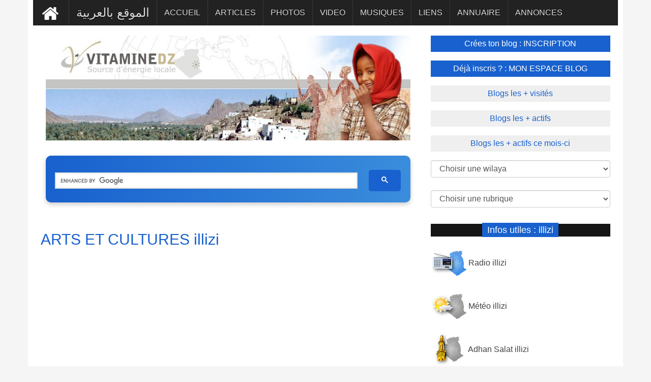

--- FILE ---
content_type: text/html; charset=UTF-8
request_url: https://www.vitaminedz.com/fr/Illizi/Arts-et-cultures-100-1.html
body_size: 8800
content:
<!DOCTYPE html>
<html xmlns="http://www.w3.org/1999/xhtml" dir="ltr" lang="fr-FR" xmlns:fb="http://ogp.me/ns/fb#">

<head>
        <meta name="viewport" content="width=device-width, initial-scale=1.0">
	
<meta charset="UTF-8">

<link rel="canonical" href="https://www.vitaminedz.com/fr/Algerie/Arts-et-cultures-100-1.html">
<title>ARTS ET CULTURES illizi  | vitaminedz.com</title>
<meta name="description" content="ARTS ET CULTURES illizi ">
<!--
<meta name="description" content="ARTS ET CULTURES Culture algérienne en algérie zoom algerie forum art algérie art algérien art algérie expositions algérie art et culture algérie universités algérie ouvrages d art algérie">
-->
<meta property="og:title" content="ARTS ET CULTURES illizi ">
<meta property="og:description" content="ARTS ET CULTURES Culture algérienne en algérie zoom algerie forum art algérie art algérien art algérie expositions algérie art et culture algérie universités algérie ouvrages d art algérie ">

<meta property="og:image" content="https://www.vitaminedz.com/entete-wilaya/33.jpg">
<meta name="twitter:image" content="https://www.vitaminedz.com/entete-wilaya/33.jpg">
<meta property="og:url" content="https://www.vitaminedz.com/fr/Algerie/Arts-et-cultures-100-1.html">

<meta property="og:type" content="article">

<meta property="og:site_name" content="vitaminedz.com">
<meta property="og:locale" content="fr_FR">
<meta name="twitter:title" content="ARTS ET CULTURES illizi ">

<meta name="twitter:description" content="ARTS ET CULTURES Culture algérienne en algérie zoom algerie forum art algérie art algérien art algérie expositions algérie art et culture algérie universités algérie ouvrages d art algérie">




	
<!-- Google tag (gtag.js) -->
<script async src="https://www.googletagmanager.com/gtag/js?id=G-0T6C8EXT4B"></script>
<script>
  window.dataLayer = window.dataLayer || [];
  function gtag(){dataLayer.push(arguments);}
  gtag('js', new Date());

  gtag('config', 'G-0T6C8EXT4B');
</script>
<script async src="https://pagead2.googlesyndication.com/pagead/js/adsbygoogle.js?client=ca-pub-1455297240759151"
     crossorigin="anonymous"></script>
<link rel="preconnect" href="https://fonts.googleapis.com" crossorigin>
<link rel="preconnect" href="https://fonts.gstatic.com" crossorigin>






<!--<script async src="https://ajax.googleapis.com/ajax/libs/jquery/1.7.1/jquery.min.js" type="text/javascript"></script>-->

<link rel="stylesheet" href="https://fonts.googleapis.com/css?family=Google+Sans+Text:400,500&display=swap">





<link rel="icon" type="image/png" href="https://www.vitaminedz.com/icon_vdz32.png">

<link rel="apple-touch-icon" sizes="180x180" href="https://www.vitaminedz.com/apple-touch-icon.png">

<link rel="icon" type="image/png" sizes="32x32" href="https://www.vitaminedz.com/favicon-32x32.png">
<link rel="icon" type="image/png" sizes="16x16" href="https://www.vitaminedz.com/favicon-16x16.png">
<meta name="msapplication-TileColor" content="#da532c">
<meta name="theme-color" content="#ffffff">

<link rel="stylesheet" type="text/css" href="https://www.vitaminedz.com/assets/css/bootstrap1.min.css">
<link rel="stylesheet" type="text/css" href="https://www.vitaminedz.com/assets/css/theme.css">
<link rel="stylesheet" type="text/css" href="https://www.vitaminedz.com/assets/css/style2025_fr.css">


<meta name="twitter:card" content="summary_large_image">
<meta name="twitter:site" content="@vitaminedz13">
<meta name="twitter:creator" content="@vitaminedz13">
<style>	
	/* Empêche le décalage du contenu lors de l’ouverture du menu mobile */
@media (max-width: 991px) {
  #navbar {
    position: fixed;
    top: 0;
    left: 0;
    width: 100%;
    height: 100vh; /* plein écran */
    overflow-y: auto;
    background: #222; /* couleur de fond du menu */
    z-index: 9999;
    transform: translateY(-100%);
    transition: transform 0.3s ease-in-out;
  }

  #navbar.in,
  #navbar.show {
    transform: translateY(0);
  }

  /* Empêche le scroll du body quand le menu est ouvert */
  body.menu-open {
    overflow: hidden;
  }
}

</style>
<style>
.adsense-container {
  text-align: center; /* centre le bloc */
  margin: 20px 0;
}

.adsbygoogle {
  display: block;
  width: 100%;
  margin: 0 auto;
}</style>
<style>
#custom-search-modern {
    width: 100%;
    max-width: 900px;
    margin: 30px auto;
    padding: 10px;
    text-align: center;
    background: linear-gradient(90deg, #1861CE, #3A8DDC); /* Gradient bleu */
    border-radius: 10px;
    box-shadow: 0 4px 10px rgba(0,0,0,0.2);
}

#custom-search-modern input[type="text"] {
    width: 70%;
    padding: 12px 15px;
    font-size: 16px;
    border: none;
    border-radius: 5px;
    margin-right: 10px;
    outline: none;
    background-color: #EAF2FB; /* Fond clair pour contraste */
    color: #1861CE; /* Texte bleu */
}

#custom-search-modern button {
    padding: 12px 25px;
    font-size: 16px;
    border: none;
    border-radius: 5px;
    background-color: #1861CE; /* Bouton bleu */
    color: #fff; /* Texte blanc */
    font-weight: bold;
    cursor: pointer;
    transition: all 0.3s ease;
}

#custom-search-modern button:hover {
    background-color: #134BA0; /* Bleu plus foncé au hover */
    transform: scale(1.05);
}

@media (max-width: 768px) {
    #custom-search-modern input[type="text"] {
        width: 60%;
        margin-bottom: 10px;
    }
    #custom-search-modern button {
        width: 30%;
    }
}


/* Table classique */
.single_page table {
  width: 100%;
  border-collapse: collapse;
  overflow-x: auto;
  display: block;              /* permet le scroll horizontal sans wrapper */
  white-space: nowrap;         /* évite les retours à la ligne */
  font-size: 0.95rem;
  border-radius: 8px;
  box-shadow: 0 1px 3px rgba(0,0,0,0.08);
}

/* En-tête */
.single_page thead {
  background: #f8fafc;
}
.single_page thead th {
  text-align: left;
  font-weight: 600;
  padding: 0.9rem 1rem;
  border-bottom: 1px solid #e2e8f0;
}

/* Cellules */
.single_page tbody td {
  padding: 0.8rem 1rem;
  border-bottom: 1px solid #f1f5f9;
  vertical-align: top;
}
.single_page tbody tr:nth-child(even) {
  background: #fafafa;
}

/* Liens */

/* =============================== */
/* Mode mobile (cartes)            */
/* =============================== */
@media (max-width: 680px) {
  .single_page table {
    display: block;
    border: 0;
    white-space: normal; /* permet retour ligne */
  }

  .single_page thead {
    display: none;
  }

  .single_page tbody tr {
    display: block;
    margin: 0.75rem 0;
    background: #fff;
    border: 1px solid #e2e8f0;
    border-radius: 10px;
    box-shadow: 0 4px 12px rgba(0,0,0,0.04);
  }

  .single_page tbody td {
    display: flex;
    justify-content: space-between;
    padding: 0.6rem 0.8rem;
    border: 0;
    border-bottom: 1px dashed #e2e8f0;
  }

  .single_page tbody td:last-child {
    border-bottom: none;
  }

  .single_page tbody td::before {
    content: attr(data-label);
    flex: 0 0 45%;
    font-weight: 600;
    color: #475569;
  }
}
</style>

<script type="application/ld+json">
{
  "@context": "https://schema.org",
  "@type": "WebSite",
  "url": "https://www.vitaminedz.com/",
  "potentialAction": {
    "@type": "SearchAction",
    "target": "https://www.vitaminedz.com/?s={search_term_string}",
    "query-input": "required name=search_term_string"
  }
}
</script>



<style>
.lazy-load li {
  opacity: 0;
  transition: opacity 0.5s;
}

.lazy-load li.visible {
  opacity: 1;
}

</style>

</head>
<body>


<a class="scrollToTop" href="#"><i class="fa fa-angle-up"></i></a>
<div class="container">

  
  <section id="navArea" >
    <nav class="navbar navbar-inverse" role="navigation" >
      <div class="navbar-header" >
        <button type="button" class="navbar-toggle collapsed" data-toggle="collapse" data-target="#navbar" aria-expanded="false" aria-controls="navbar"> <span class="sr-only">Toggle navigation</span> <span class="icon-bar"></span> <span class="icon-bar"></span> <span class="icon-bar"></span> </button>
      </div>
      <div id="navbar" class="navbar-collapse collapse">


        <ul class="nav navbar-nav main_nav" dir="rtl">
<li >
<a style="background: #222222; " href="https://www.vitaminedz.com/"><img src="https://www.vitaminedz.com/images/general/home1.png" width="42" height="46"  alt="Accueil" title="Accueil"></a></li>
<li>
<a  href="https://www.vitaminedz.com/ar/ايليزي/فنون-و-ثقافات-100-1.html"><span style="font-size: 1.5em">الموقع بالعربية</span></a></li>

<li >
    <a class="menu-accueil" href="https://www.vitaminedz.com/fr/Illizi/Arts-et-cultures-100-1.html">ACCUEIL</a>
</li>



    <li>
        <a class="menu-dernier-article" href="https://www.vitaminedz.com/fr/Illizi/Arts-et-cultures-100-Articles-1.html">ARTICLES</a>
    </li>



<li>
    <a class="menu-dernier-photo" href="https://www.vitaminedz.com/fr/Illizi/Arts-et-cultures-100-Photos-1.html">PHOTOS</a>
</li>



<li>
    <a class="menu-dernier-video" href="https://www.vitaminedz.com/fr/Illizi/Arts-et-cultures-100-Videos-1.html">VIDEO</a>
</li>



<li>
    <a class="menu-dernier-musique" href="https://www.vitaminedz.com/fr/Illizi/Arts-et-cultures-100-Musiques-1.html">MUSIQUES</a>
</li>



<li>
    <a class="menu-dernier-lien" href="https://www.vitaminedz.com/fr/Illizi/Arts-et-cultures-100-Liens-1.html">LIENS</a>
</li>

<li>
    <a class="menu-dernier-annuaire" href="https://www.vitaminedz.com/fr/Illizi/Arts-et-cultures-100-Annuaire-1.html">ANNUAIRE</a>
</li>

<li>
    <a class="menu-dernier-annonce" href="https://www.vitaminedz.com/fr/Illizi/Arts-et-cultures-100-Annonces-1.html">ANNONCES</a>
</li>

		</ul>
      </div>
    </nav>
  </section>
  <section id="contentSection">
    
	      <div class="col-lg-8 col-md-8 col-sm-8">
        <div class="left_content">
  <section id="sliderSection">
        <div class="slick_slider">
				  		  		  

<img src="https://www.vitaminedz.com/entete-wilaya/33.jpg"   alt="illizi - ARTS ET CULTURES" title="illizi - ARTS ET CULTURES">


	<div id="custom-search-modern">
    <div style="display: block; padding-top: 10px; min-height: 35px;">
   <script async src="https://cse.google.com/cse.js?cx=551557e40010e02f9">
</script>
<div class="gcse-searchbox-only"></div>
    </div>
</div><br />


  </section>
          <div class="single_page">
		  
		  <h1 style="color :#1861CE">ARTS ET CULTURES illizi</h1><script async src="https://pagead2.googlesyndication.com/pagead/js/adsbygoogle.js?client=ca-pub-1455297240759151"
     crossorigin="anonymous"></script>
<!-- vdz top 2025 ultime -->
<ins class="adsbygoogle"
     style="display:block"
     data-ad-client="ca-pub-1455297240759151"
     data-ad-slot="1016419065"
     data-ad-format="auto"
     data-full-width-responsive="true"></ins>
<script>
     (adsbygoogle = window.adsbygoogle || []).push({});
</script><br /><div class="single_page_content"> 
<br />
<ul class="ul1"><li><a  style="color: #404040; "  href="https://www.vitaminedz.com/fr/Illizi/Arts-et-cultures-divers-15740-1.html"><b>Arts et Cultures Divers</b></a></ul><ul class="ul1"><li><a  style="color: #404040; "  href="https://www.vitaminedz.com/fr/Illizi/Arts-plastiques-165-1.html"><b>Arts plastiques</b></a></ul><ul class="ul1"><li><a  style="color: #404040; "  href="https://www.vitaminedz.com/fr/Illizi/Bandes-dessinees-et-caricatures-555-1.html"><b>Bandes dessinées et caricatures</b></a></ul><ul class="ul1"><li><a  style="color: #404040; "  href="https://www.vitaminedz.com/fr/Illizi/Calligraphie-miniatures-enluminure-19587-1.html"><b>Calligraphie, miniatures, enluminure</b></a></ul><ul class="ul1"><li><a  style="color: #404040; "  href="https://www.vitaminedz.com/fr/Illizi/Cinema-cine-clubs-cinematheques-103-1.html"><b>Cinéma, Ciné-clubs, Cinémathèques</b></a></ul><ul class="ul1"><li><a  style="color: #404040; "  href="https://www.vitaminedz.com/fr/Illizi/Expositions-19841-1.html"><b>Expositions</b></a></ul><ul class="ul1"><li><b>Festivals et Evènements Culturels</b></ul><ul class="ul2"><li><a  style="color: #404040; "  href="https://www.vitaminedz.com/fr/Illizi/2011-tlemcen-capitale-de-la-culture-17893-1.html">2011 Tlemcen, Capitale de la Culture Islamique</a></ul><ul class="ul2"><li><a  style="color: #404040; "  href="https://www.vitaminedz.com/fr/Illizi/Archi-terre-festival-culturel-international-de-20418-1.html">Archi'Terre : Festival culturel international de promotion des architectures de terre</a></ul><ul class="ul2"><li><a  style="color: #404040; "  href="https://www.vitaminedz.com/fr/Illizi/Autres-evenements-culturels-318-1.html">Autres événements culturels</a></ul><ul class="ul2"><li><a  style="color: #404040; "  href="https://www.vitaminedz.com/fr/Illizi/Fcnafa-festival-culturel-national-du-50249-1.html">FCNAFA : Festival culturel national du film amazigh</a></ul><ul class="ul2"><li><a  style="color: #404040; "  href="https://www.vitaminedz.com/fr/Illizi/Feliv-festival-international-de-litterature-21282-1.html">FELIV : Festival International de Littérature et Livre de Jeunesse</a></ul><ul class="ul2"><li><a  style="color: #404040; "  href="https://www.vitaminedz.com/fr/Illizi/Festival-lire-en-fete-19998-1.html">Festival "Lire en fête"</a></ul><ul class="ul2"><li><a  style="color: #404040; "  href="https://www.vitaminedz.com/fr/Illizi/Festival-amaris-wilaya-d-illizi-27930-1.html">Festival Amaris (Wilaya d'Illizi)</a></ul><ul class="ul2"><li><a  style="color: #404040; "  href="https://www.vitaminedz.com/fr/Illizi/Festival-culturel-europeen-en-algerie-20168-1.html">Festival Culturel Européen en Algérie</a></ul><ul class="ul2"><li><a  style="color: #404040; "  href="https://www.vitaminedz.com/fr/Illizi/Festival-culturel-national-de-la-musique-20448-1.html">Festival culturel national de la musique et la chanson amazighe</a></ul><ul class="ul2"><li><a  style="color: #404040; "  href="https://www.vitaminedz.com/fr/Illizi/Festival-du-film-amazigh-20064-1.html">Festival du film amazigh</a></ul><ul class="ul2"><li><a  style="color: #404040; "  href="https://www.vitaminedz.com/fr/Illizi/Festival-international-de-la-chanson-amazighe-20338-1.html">Festival international de la chanson amazighe</a></ul><ul class="ul2"><li><a  style="color: #404040; "  href="https://www.vitaminedz.com/fr/Illizi/Festival-international-de-la-miniature-et-20359-1.html">Festival international de la miniature et de l’enluminure</a></ul><ul class="ul2"><li><a  style="color: #404040; "  href="https://www.vitaminedz.com/fr/Illizi/Festival-international-de-musique-andalouse-et-19617-1.html">Festival international de musique andalouse et des musiques anciennes</a></ul><ul class="ul2"><li><a  style="color: #404040; "  href="https://www.vitaminedz.com/fr/Illizi/Festival-international-du-diwane-17968-1.html">Festival international du diwane</a></ul><ul class="ul2"><li><a  style="color: #404040; "  href="https://www.vitaminedz.com/fr/Illizi/Festival-national-des-arts-urbains-21081-1.html">Festival National des Arts Urbains</a></ul><ul class="ul2"><li><a  style="color: #404040; "  href="https://www.vitaminedz.com/fr/Illizi/Festival-national-du-theatre-professionnel-20180-1.html">Festival national du théâtre professionnel</a></ul><ul class="ul2"><li><a  style="color: #404040; "  href="https://www.vitaminedz.com/fr/Illizi/Fiac-festival-international-de-l-art-21079-1.html">FIAC : Festival International de l'Art Contemporain</a></ul><ul class="ul2"><li><a  style="color: #404040; "  href="https://www.vitaminedz.com/fr/Illizi/Journee-du-manuscrit-francophone-29406-1.html">Journée du Manuscrit Francophone</a></ul><ul class="ul2"><li><a  style="color: #404040; "  href="https://www.vitaminedz.com/fr/Illizi/Journee-mondiale-de-l-archeologie-20365-1.html">Journée mondiale de l'archéologie</a></ul><ul class="ul2"><li><a  style="color: #404040; "  href="https://www.vitaminedz.com/fr/Illizi/Prix-du-president-de-la-republique-51573-1.html">Prix du Président de la République pour les jeunes créateurs Ali-Maâchi</a></ul><ul class="ul2"><li><a  style="color: #404040; "  href="https://www.vitaminedz.com/fr/Illizi/Prix-salah-djebaili-le-concours-51574-1.html">Prix Salah Djebaïli : le concours national du journalisme environnemental</a></ul><ul class="ul2"><li><a  style="color: #404040; "  href="https://www.vitaminedz.com/fr/Illizi/Salon-international-de-la-philatelie-et-21095-1.html">Salon international de la philatélie et de la numismatique</a></ul><ul class="ul1"><li><a  style="color: #404040; "  href="https://www.vitaminedz.com/fr/Illizi/Film-documentaire-28821-1.html"><b>Film documentaire</b></a></ul><ul class="ul1"><li><a  style="color: #404040; "  href="https://www.vitaminedz.com/fr/Illizi/Folklore-16268-1.html"><b>Folklore</b></a></ul><ul class="ul1"><li><a  style="color: #404040; "  href="https://www.vitaminedz.com/fr/Illizi/Formations-et-ateliers-en-art-15698-1.html"><b>Formations et ateliers en Art</b></a></ul><ul class="ul1"><li><a  style="color: #404040; "  href="https://www.vitaminedz.com/fr/Illizi/Galeries-d-art-104-1.html"><b>Galeries d'art</b></a></ul><ul class="ul1"><li><a  style="color: #404040; "  href="https://www.vitaminedz.com/fr/Illizi/L-art-urbain-ou-street-art-21080-1.html"><b>L'art urbain ou Street Art</b></a></ul><ul class="ul1"><li><a  style="color: #404040; "  href="https://www.vitaminedz.com/fr/Illizi/Peinture-19583-1.html"><b>Peinture</b></a></ul><ul class="ul1"><li><a  style="color: #404040; "  href="https://www.vitaminedz.com/fr/Illizi/Poesie-697-1.html"><b>Poésie</b></a></ul><ul class="ul1"><li><a  style="color: #404040; "  href="https://www.vitaminedz.com/fr/Illizi/Revues-et-publications-d-art-28820-1.html"><b>Revues et publications d'art</b></a></ul><ul class="ul1"><li><a  style="color: #404040; "  href="https://www.vitaminedz.com/fr/Illizi/Theatre-333-1.html"><b>Théâtre</b></a></ul></div><br /><br />
<div class="single_sidebar"><ul class="spost_nav"><li><div class="media wow fadeInDown"><div class="container_image_fr"><a  title="La Sbeïba." href="https://www.vitaminedz.com/fr/Illizi/la-sbeiba-7228132-Articles-33-15740-1.html"><img src="https://www.vitaminedz.com/articles/7228/01_7228132.jpg" alt="La Sbeïba."  width="300" height="186"></div><div class="media-body"> <strong class="titre-dernier-article">La Sbeïba.</strong></a><br>Découvrez Djanet...!En commençant par connaître une fête emblématique de la région : La Sbeïba.Durant 10 jours, le rituel et les cérémonies de la Sebiba sont pratiqués par les habitants d’El  ...</div></div></li><li><div class="media wow fadeInDown"><div class="container_image_fr"><a  title="Les ksour de Djanet..!" href="https://www.vitaminedz.com/fr/Illizi/les-ksour-de-djanet-7022014-Articles-33-15740-1.html"><img src="https://www.vitaminedz.com/articles/7022/01_7022014.jpg" alt="Les ksour de Djanet..!"  width="300" height="200"></div><div class="media-body"> <strong class="titre-dernier-article">Les ksour de Djanet..!</strong></a><br>Les ksour de Djanet (420 km Sud d’Illizi), se dressent encore comme témoin des peuplements de la région, et sont en quête d’efforts supplémentaires pour leur maintien en condition comme  ...</div></div></li><li><div class="media wow fadeInDown"><div class="container_image_fr"><a  title="Amaris, la fête au début juillet" href="https://www.vitaminedz.com/fr/Illizi/amaris-la-fete-au-debut-juillet-3992240-Articles-33-27930-1.html"><img src="https://www.vitaminedz.com/articles/3992/01_3992240.jpg" alt="Amaris, la fête au début juillet"  width="208" height="250"></div><div class="media-body"> <strong class="titre-dernier-article">Amaris, la fête au début juillet</strong></a><br>Illizi n D'intenses préparatifs sont entrepris par la population d'Ihrir à Djanet pour la célébration de la fête annuelle d'Amaris durant la première semaine de juillet, selon la direction de  ...</div></div></li></ul></div><div class="separation100"><div class="pagination"><span class="prev01"><a  rel="nofollow" class="btn-article" href="https://www.vitaminedz.com/ajouter.php?r=Articles&lg=fr">Ajouter un article</a>&nbsp;</span><span class="next01"><a  class="btn-article" href="https://www.vitaminedz.com/fr/Illizi/Arts-et-cultures-100-Articles-1.html">Voir +  d'articles</a></span></div></div><br /><div class="single_sidebar"><ul class="spost_nav"><li><div class="media wow fadeInDown"><div class="container_image_fr"><a  title="Splendeur d?un pays" href="https://www.vitaminedz.com/fr/Illizi/splendeur-d-un-pays-92038-Photos-33-16268-1.html"><img  src="https://www.vitaminedz.com/photos/92/01-92038-splendeur-d-un-pays.jpg"  alt="Splendeur d?un pays" width="300" height="202"></div><div class="media-body"> <strong class="titre-dernier-photo">Splendeur d?un pays</strong></a><br>  ...</div></div></li><li><div class="media wow fadeInDown"><div class="container_image_fr"><a  title="Fête Locale à Illizi" href="https://www.vitaminedz.com/fr/Illizi/fete-locale-a-illizi-91900-Photos-33-16268-1.html"><img  src="https://www.vitaminedz.com/photos/91/01-91900-fete-locale-a-illizi.jpg"  alt="Fête Locale à Illizi" width="300" height="225"></div><div class="media-body"> <strong class="titre-dernier-photo">Fête Locale à Illizi</strong></a><br>  ...</div></div></li><li><div class="media wow fadeInDown"><div class="container_image_fr"><a  title="Danse folklorique de Touraeg (illizi)" href="https://www.vitaminedz.com/fr/Illizi/danse-folklorique-de-touraeg-illizi-50700-Photos-33-16268-1.html"><img  src="https://www.vitaminedz.com/photos/50/01-50700-danse-folklorique-de-touraeg-illizi.jpg"  alt="Danse folklorique de Touraeg (illizi)" width="300" height="199"></div><div class="media-body"> <strong class="titre-dernier-photo">Danse folklorique de Touraeg (illizi)</strong></a><br>  ...</div></div></li></ul></div><div class="separation100"><div class="pagination"><span class="prev01"><a  rel="nofollow" class="btn-photo" href="https://www.vitaminedz.com/ajouter.php?r=Photos&lg=fr">Ajouter une photo</a>&nbsp;</span><span class="next01"><a  class="btn-photo" href="https://www.vitaminedz.com/fr/Illizi/Arts-et-cultures-100-Photos-1.html">Voir +  de photos</a></span></div></div><br /><div class="single_sidebar"><br><br><br><center><b>Aucune annonce n'est disponible</b></center><br><br><br><br><br></div><div id="separation100"><div id="pagination"><span class="prev"><a  rel="nofollow" class="btn-annonce" href="https://www.vitaminedz.com/ajouter.php?r=Annonces&lg=fr">Ajouter une annonce</a></span></div></div><br /><br /><div class="single_sidebar"><br><br><br><center><b>Aucune entreprise n'est disponible</b></center><br><br><br><br><br></div><div id="separation100"><div id="pagination"><span class="prev"><a  rel="nofollow" class="btn-annuaire" href="https://www.vitaminedz.com/ajouter.php?r=Annuaire&lg=fr">Ajouter une entrprise</a></span></div></div><br /><div class="single_sidebar"><br><br><br><center><b>Aucun vidéo n'est disponible</b></center><br><br><br><br><br></div><div id="separation100"><div id="pagination"><span class="prev"><a  rel="nofollow" class="btn-video" href="https://www.vitaminedz.com/ajouter.php?r=Videos&lg=fr">Ajouter une video</a></span></div></div><br /><br /><div class="single_sidebar"><br><br><br><center><b>Aucune bande sonore n'est disponible</b></center><br><br><br><br><br></div><div id="separation100"><div id="pagination"><span class="prev"><a  rel="nofollow" class="btn-musique" href="https://www.vitaminedz.com/ajouter.php?r=Musiques&lg=fr">Ajouter une bande sonore</a></span></div></div><div class="single_sidebar"><br><br><br><center><b>Aucun lien n'est disponible</b></center><br><br><br><br><br></div><div id="separation100"><div id="pagination"><span class="prev"><a  rel="nofollow" class="btn-lien" href="https://www.vitaminedz.com/ajouter.php?r=Liens&lg=fr">Ajouter un lien</a></span></div></div><br />
      </div>
          </div>
        </div>
      
	  
	  
	  <div class="col-lg-4 col-md-4 col-sm-4">
        <aside class="right_content">

   <div class="latest_post" >

		<ul class="spost_nav2">
		    	

          <li><a   href="https://www.vitaminedz.com/inscription1.php?lg=fr" class="btn-top01" >Crées ton blog : INSCRIPTION</a></li>
<li><a  href="https://www.vitaminedz.com/espace-blog1.php?lg=fr"  class="btn-top01_off" > 
Déjà inscris ? : MON ESPACE BLOG</a>
</li>



<li>
<a   href="https://www.vitaminedz.com/classement-blog.php?lg=fr&c=2&id_page=1"
  class="btn-top02">Blogs les + visités</a></li><li><a   href="https://www.vitaminedz.com/classement-blog.php?lg=fr&c=1&id_page=1"
 class="btn-top02">Blogs les + actifs</a></li><li><a   href="https://www.vitaminedz.com/classement-blog-mensuel.php?lg=fr&id_page=1"
 class="btn-top02">Blogs les + actifs ce mois-ci</a>
</li>
</ul>

    </div>

<div class="page_content" >
    <div class="rte">
<div class="row" >
<div  style="padding-top: 5px; padding-left: 15px; padding-right : 15px;  padding-bottom: 5px; "><form action="#" name="form1" ><select name="nom_wilaya01" id="nom_wilaya01" class="form-control" onchange="navigate()"> 
<option value="">
Choisir une wilaya </option>
<option value="https://www.vitaminedz.com/"> Toute l'Algérie</option><option value="https://www.vitaminedz.com/fr/Adrar"> 01 - Adrar</option><option value="https://www.vitaminedz.com/fr/Chlef"> 02 - Chlef</option><option value="https://www.vitaminedz.com/fr/Laghouat"> 03 - Laghouat</option><option value="https://www.vitaminedz.com/fr/Oum-el-bouaghi"> 04 - Oum-El-Bouaghi</option><option value="https://www.vitaminedz.com/fr/Batna"> 05 - Batna</option><option value="https://www.vitaminedz.com/fr/Bejaia"> 06 - Béjaia</option><option value="https://www.vitaminedz.com/fr/Biskra"> 07 - Biskra</option><option value="https://www.vitaminedz.com/fr/Bechar"> 08 - Béchar</option><option value="https://www.vitaminedz.com/fr/Blida"> 09 - Blida</option><option value="https://www.vitaminedz.com/fr/Bouira"> 10 - Bouira</option><option value="https://www.vitaminedz.com/fr/Tamanrasset"> 11 - Tamanrasset</option><option value="https://www.vitaminedz.com/fr/Tebessa"> 12 - Tébéssa</option><option value="https://www.vitaminedz.com/fr/Tlemcen"> 13 - Tlemcen</option><option value="https://www.vitaminedz.com/fr/Tiaret"> 14 - Tiaret</option><option value="https://www.vitaminedz.com/fr/Tizi-ouzou"> 15 - Tizi-Ouzou</option><option value="https://www.vitaminedz.com/fr/Alger"> 16 - Alger</option><option value="https://www.vitaminedz.com/fr/Djelfa"> 17 - Djelfa</option><option value="https://www.vitaminedz.com/fr/Jijel"> 18 - Jijel</option><option value="https://www.vitaminedz.com/fr/Setif"> 19 - Sétif</option><option value="https://www.vitaminedz.com/fr/Saida"> 20 - Saida</option><option value="https://www.vitaminedz.com/fr/Skikda"> 21 - Skikda</option><option value="https://www.vitaminedz.com/fr/Sidi-belabbes"> 22 - Sidi-Belabbès</option><option value="https://www.vitaminedz.com/fr/Annaba"> 23 - Annaba</option><option value="https://www.vitaminedz.com/fr/Guelma"> 24 - Guelma</option><option value="https://www.vitaminedz.com/fr/Constantine"> 25 - Constantine</option><option value="https://www.vitaminedz.com/fr/Medea"> 26 - Médéa</option><option value="https://www.vitaminedz.com/fr/Mostaganem"> 27 - Mostaganem</option><option value="https://www.vitaminedz.com/fr/Msila"> 28 - M'sila</option><option value="https://www.vitaminedz.com/fr/Mascara"> 29 - Mascara</option><option value="https://www.vitaminedz.com/fr/Ouargla"> 30 - Ouargla</option><option value="https://www.vitaminedz.com/fr/Oran"> 31 - Oran</option><option value="https://www.vitaminedz.com/fr/El-bayadh"> 32 - El-Bayadh</option><option value="https://www.vitaminedz.com/fr/Illizi"> 33 - illizi</option><option value="https://www.vitaminedz.com/fr/Bordj-bou-arreridj"> 34 - B.B.Arreridj</option><option value="https://www.vitaminedz.com/fr/Boumerdes"> 35 - Boumerdès</option><option value="https://www.vitaminedz.com/fr/El-taref"> 36 - El-Tarèf</option><option value="https://www.vitaminedz.com/fr/Tindouf"> 37 - Tindouf</option><option value="https://www.vitaminedz.com/fr/Tissemsilt"> 38 - Tissemsilt</option><option value="https://www.vitaminedz.com/fr/El-oued"> 39 - El-Oued</option><option value="https://www.vitaminedz.com/fr/Khenchela"> 40 - Khenchela</option><option value="https://www.vitaminedz.com/fr/Souk-ahras"> 41 - Souk-Ahras</option><option value="https://www.vitaminedz.com/fr/Tipaza"> 42 - Tipaza</option><option value="https://www.vitaminedz.com/fr/Mila"> 43 - Mila</option><option value="https://www.vitaminedz.com/fr/Ain-defla"> 44 - Ain-Defla</option><option value="https://www.vitaminedz.com/fr/Naama"> 45 - Naama</option><option value="https://www.vitaminedz.com/fr/Ain-temouchent"> 46 - Ain Témouchent</option><option value="https://www.vitaminedz.com/fr/Ghardaia"> 47 - Ghardaia</option><option value="https://www.vitaminedz.com/fr/Relizane"> 48 - Relizane</option>
</select></form>
</div><div  style="padding-top: 20px; ; padding-left: 15px; padding-right : 15px;padding-bottom: 5px">
<form action="#" name="form2" >



<select aria-label="Choisir une rubrique" name="nom_cat" id="nom_cat"  class="form-control"  onchange="navigate1()"> 
<option value="">
Choisir une rubrique
</option>
<option value="https://www.vitaminedz.com/fr/Illizi/Actualites-120-1.html"> ACTUALITES</option><option value="https://www.vitaminedz.com/fr/Illizi/Agriculture-18-1.html"> AGRICULTURE</option><option value="https://www.vitaminedz.com/fr/Illizi/Agro-alimentaire-13-1.html"> AGRO-ALIMENTAIRE</option><option value="https://www.vitaminedz.com/fr/Illizi/Annonces-17796-1.html"> ANNONCES</option><option value="https://www.vitaminedz.com/fr/Illizi/Artisanat-et-metiers-107-1.html"> ARTISANAT ET METIERS</option><option value="https://www.vitaminedz.com/fr/Illizi/Arts-et-cultures-100-1.html"> ARTS ET CULTURES</option><option value="https://www.vitaminedz.com/fr/Illizi/Associations-et-organisations-16413-1.html"> ASSOCIATIONS ET ORGANISATIONS</option><option value="https://www.vitaminedz.com/fr/Illizi/Batiment-et-travaux-publics-16-1.html"> BATIMENT ET TRAVAUX PUBLICS</option><option value="https://www.vitaminedz.com/fr/Illizi/Communautes-113-1.html"> COMMUNAUTES</option><option value="https://www.vitaminedz.com/fr/Illizi/Communes-139-1.html"> COMMUNES</option><option value="https://www.vitaminedz.com/fr/Illizi/Communication-59-1.html"> COMMUNICATION</option><option value="https://www.vitaminedz.com/fr/Illizi/Divertissement-15989-1.html"> DIVERTISSEMENT</option><option value="https://www.vitaminedz.com/fr/Illizi/Droit-et-justice-121-1.html"> DROIT ET JUSTICE</option><option value="https://www.vitaminedz.com/fr/Illizi/Economie-22-1.html"> ECONOMIE</option><option value="https://www.vitaminedz.com/fr/Illizi/Emploi-et-travail-245-1.html"> EMPLOI ET TRAVAIL</option><option value="https://www.vitaminedz.com/fr/Illizi/Enseignement-et-formation-61-1.html"> ENSEIGNEMENT ET FORMATION</option><option value="https://www.vitaminedz.com/fr/Illizi/Environnement-74-1.html"> ENVIRONNEMENT</option><option value="https://www.vitaminedz.com/fr/Illizi/Femmes-81-1.html"> FEMMES</option><option value="https://www.vitaminedz.com/fr/Illizi/Geographie-76-1.html"> GEOGRAPHIE</option><option value="https://www.vitaminedz.com/fr/Illizi/Histoire-69-1.html"> HISTOIRE</option><option value="https://www.vitaminedz.com/fr/Illizi/Immobilier-144-1.html"> IMMOBILIER</option><option value="https://www.vitaminedz.com/fr/Illizi/Informations-utiles-18408-1.html"> INFORMATIONS UTILES</option><option value="https://www.vitaminedz.com/fr/Illizi/Informatique-90-1.html"> INFORMATIQUE</option><option value="https://www.vitaminedz.com/fr/Illizi/Institutions-7-1.html"> INSTITUTIONS</option><option value="https://www.vitaminedz.com/fr/Illizi/Litterature-algerienne-16051-1.html"> LITTERATURE ALGERIENNE</option><option value="https://www.vitaminedz.com/fr/Illizi/Musique-88-1.html"> MUSIQUE</option><option value="https://www.vitaminedz.com/fr/Illizi/Patrimoine-287-1.html"> PATRIMOINE</option><option value="https://www.vitaminedz.com/fr/Illizi/Personnages-33-1.html"> PERSONNAGES</option><option value="https://www.vitaminedz.com/fr/Illizi/Photographie-20382-1.html"> PHOTOGRAPHIE</option><option value="https://www.vitaminedz.com/fr/Illizi/Recettes-de-cuisine-83-1.html"> RECETTES DE CUISINE</option><option value="https://www.vitaminedz.com/fr/Illizi/Religion-366-1.html"> RELIGION</option><option value="https://www.vitaminedz.com/fr/Illizi/Sante-5-1.html"> SANTE</option><option value="https://www.vitaminedz.com/fr/Illizi/Sciences-et-technologies-18761-1.html"> SCIENCES ET TECHNOLOGIES</option><option value="https://www.vitaminedz.com/fr/Illizi/Services-23-1.html"> SERVICES</option><option value="https://www.vitaminedz.com/fr/Illizi/Societe-85-1.html"> SOCIETE</option><option value="https://www.vitaminedz.com/fr/Illizi/Soufisme-367-1.html"> SOUFISME</option><option value="https://www.vitaminedz.com/fr/Illizi/Sports-et-loisirs-207-1.html"> SPORTS ET LOISIRS</option><option value="https://www.vitaminedz.com/fr/Illizi/Tourisme-11-1.html"> TOURISME</option><option value="https://www.vitaminedz.com/fr/Illizi/Transport-9-1.html"> TRANSPORT</option><option value="https://www.vitaminedz.com/fr/Illizi/Vehicules-214-1.html"> VEHICULES</option><option value="https://www.vitaminedz.com/fr/Illizi/Villages-d-algerie-27743-1.html"> VILLAGES D'ALGERIE</option>
</select></form></div></div></div>


  <br>
</div>



<div class="single_sidebar100"><div><span style="background: #1861CE">Infos utiles : illizi</span></div>
            <ul class="titre-dernier-general">
                
                <a    href="https://www.vitaminedz.com/pop-right.php?r=radio&nom_wilaya=illizi&lg=fr" title="Radio  illizi"><img  src="https://www.vitaminedz.com/images/general/right-radio.png" width="70" height="85"  alt="Ecoutez la radio H24 ;  illizi">
Radio illizi</a><br />
                
                <a   href="https://www.vitaminedz.com/pop-right.php?r=meteo&nom_wilaya=illizi&lg=fr" title="Météo illizi"><img src="https://www.vitaminedz.com/images/general/right-meteo.png" width="70" height="85"  alt="Suiver la Météo :  illizi">
Météo illizi</a><br />
                <a   href="https://www.vitaminedz.com/pop-right.php?r=Horaire-Prieres&nom_wilaya=illizi&lg=fr" title="Horaire-Prieres illizi"><img src="https://www.vitaminedz.com/images/general/right-salat.png" width="70" height="85"  alt="Horaires de prière :  illizi">
Adhan Salat illizi</a><br />
                <a   href="https://www.vitaminedz.com/annuaire-telephonique.php?lg=fr" title="Annuaire téléphonique"><img  src="https://www.vitaminedz.com/images/general/right-annuaire.png" width="70" height="85"  alt="Recherche sur l'Annuaire ">Annuaire téléphonique</a><br />



<a   href="https://www.vitaminedz.com/annuaire-inverse.php?lg=fr" title="Annuaire inversé"><img src="https://www.vitaminedz.com/images/general/right-annuaire.png" width="70" height="85"  alt="Consultez l'annuaire par numéro ">Annuaire inversé</a><br />

            

		</ul>
<br />
</div><div class="single_sidebar"><div class="single_sidebar100">



         


		</aside>
      </div>
    </div>
  </section>


</div>

<div class="container">
<div class="stick-stop">
</div>




























</div>

<script src="https://www.vitaminedz.com/assets/js/jquery.min_3.5.0.js"></script> 
<script src="https://www.vitaminedz.com/assets/js/jquery-migrate-1.2.1.min.js"></script> 
<!--<script  src="//code.jquery.com/jquery-migrate-1.2.1.min.js" ></script>-->
<script src="https://www.vitaminedz.com/assets/js/bootstrap.min.js"></script> 
<!-- Scripts spécifiques -->


<!--[if lt IE 9]>
<script defer src="https://www.vitaminedz.com/assets/js/html5shiv.min.js"></script>
<script defer src="https://www.vitaminedz.com/assets/js/respond.min.js"></script>
<![endif]-->

<!-- reCAPTCHA -->
<script defer  id="recaptcha" src="https://www.google.com/recaptcha/api.js"></script>

<!-- Google Analytics + Ads (centralisé dans ton inc) -->

<!-- Librairies JS -->
<script defer  src="https://www.vitaminedz.com/assets/js/wow.min.js"></script> 

<script src="https://www.vitaminedz.com/assets/js/jquery.li-scroller.1.0.js"></script> 
<script src="https://www.vitaminedz.com/assets/js/jquery.newsTicker.min.js"></script> 
<script defer  src="https://www.vitaminedz.com/assets/js/jquery.fancybox.pack.js"></script> 
<script defer  src="https://www.vitaminedz.com/assets/js/sticky.js"></script> 
<script defer src="https://www.vitaminedz.com/js/form.js?v=0.2"></script>

<!-- Partage social -->
<script type='text/javascript' src='https://platform-api.sharethis.com/js/sharethis.js#property=692d970ddc855f72a115a781&product=sop' async='async'></script>
  
</body>
</html>







--- FILE ---
content_type: text/html; charset=utf-8
request_url: https://www.google.com/recaptcha/api2/aframe
body_size: -84
content:
<!DOCTYPE HTML><html><head><meta http-equiv="content-type" content="text/html; charset=UTF-8"></head><body><script nonce="HUk4TT106NXvfuzzzWIvTg">/** Anti-fraud and anti-abuse applications only. See google.com/recaptcha */ try{var clients={'sodar':'https://pagead2.googlesyndication.com/pagead/sodar?'};window.addEventListener("message",function(a){try{if(a.source===window.parent){var b=JSON.parse(a.data);var c=clients[b['id']];if(c){var d=document.createElement('img');d.src=c+b['params']+'&rc='+(localStorage.getItem("rc::a")?sessionStorage.getItem("rc::b"):"");window.document.body.appendChild(d);sessionStorage.setItem("rc::e",parseInt(sessionStorage.getItem("rc::e")||0)+1);localStorage.setItem("rc::h",'1769052654180');}}}catch(b){}});window.parent.postMessage("_grecaptcha_ready", "*");}catch(b){}</script></body></html>